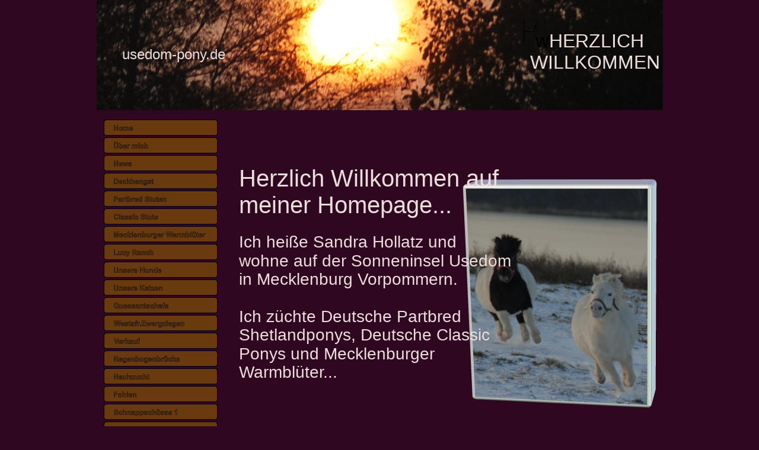

--- FILE ---
content_type: text/html
request_url: http://shetlandponys-hollatz-usedom.eu/
body_size: 3403
content:
<!DOCTYPE html PUBLIC "-//W3C//DTD XHTML 1.0 Transitional//EN" "http://www.w3.org/TR/xhtml1/DTD/xhtml1-transitional.dtd">
<html xmlns="http://www.w3.org/1999/xhtml">
<head>
 <meta name="XAR Files" content="index_htm_files/xr_files.txt"/>
 <title>index</title>
 <meta name="viewport" content="width=device-width, initial-scale=1.0"/>
 <meta http-equiv="Content-Type" content="text/html; charset=Windows-1252"/>
 <meta name="Generator" content="Xara HTML filter v.5.0.1.975"/>
 <script type="text/javascript" src="index_htm_files/menu.js"></script>
 <link rel="stylesheet" type="text/css" href="index_htm_files/xr_main.css"/>
 <link rel="stylesheet" type="text/css" href="index_htm_files/xr_text.css"/>
 <!--[if !IE]>--><link rel="stylesheet" type="text/css" href="index_htm_files/xr_fonts.css"/><!--<![endif]-->
 <!--[if IE]><link rel="stylesheet" type="text/css" href="index_htm_files/xr_fontsie.css"/><![endif]-->
 <script type="text/javascript" src="index_htm_files/roe.js"></script>
</head>
<body style="background-color: #2F0721">
<div class="xr_ap" id="xr_xr" style="width: 955px; height: 1000px; top:0px; left:50%; margin-left: -478px;">
 <script type="text/javascript">var xr_xr=document.getElementById("xr_xr")</script>
<!--[if IE]><div class="xr_ap" id="xr_xri" style="width: 955px; height: 1000px; clip: rect(0px 955px 1000px 0px);"><![endif]-->
<!--[if !IE]>--><div class="xr_ap" id="xr_xri" style="width: 955px; height: 1000px; clip: rect(0px, 955px, 1000px, 0px);"><!--<![endif]-->
 <img class="xr_ap" src="index_htm_files/1.png" alt="Home" title="" style="left: 12px; top: 202px; width: 192px; height: 28px;"/>
 <a href="index_2.htm" target="_self" onclick="return(xr_nn());">
  <img class="xr_ap" src="index_htm_files/2.png" alt="Über mich" title="" onmousemove="xr_mo(this,0,event)" style="left: 12px; top: 232px; width: 192px; height: 28px;"/>
 </a>
 <a href="index_3.htm" target="_self" onclick="return(xr_nn());">
  <img class="xr_ap" src="index_htm_files/3.png" alt="News" title="" onmousemove="xr_mo(this,0,event)" style="left: 12px; top: 262px; width: 192px; height: 28px;"/>
 </a>
 <a href="#" target="_self" onclick="return(xr_nn());">
  <img class="xr_ap" src="index_htm_files/4.png" alt="Deckhengst" title="" onmousemove="xr_mmo(this,0)" onmouseover="xr_openmenu1(event);return false;" style="left: 12px; top: 292px; width: 192px; height: 28px;"/>
 </a>
 <a href="#" target="_self" onclick="return(xr_nn());">
  <img class="xr_ap" src="index_htm_files/5.png" alt="Partbred Stuten" title="" onmousemove="xr_mmo(this,0)" onmouseover="xr_openmenu2(event);return false;" style="left: 12px; top: 322px; width: 192px; height: 28px;"/>
 </a>
 <a href="#" target="_self" onclick="return(xr_nn());">
  <img class="xr_ap" src="index_htm_files/6.png" alt="Classic Stute" title="" onmousemove="xr_mmo(this,0)" onmouseover="xr_openmenu3(event);return false;" style="left: 12px; top: 352px; width: 192px; height: 28px;"/>
 </a>
 <a href="#" target="_self" onclick="return(xr_nn());">
  <img class="xr_ap" src="index_htm_files/7.png" alt="Mecklenburger Warmblüter" title="" onmousemove="xr_mmo(this,0)" onmouseover="xr_openmenu4(event);return false;" style="left: 12px; top: 382px; width: 192px; height: 28px;"/>
 </a>
 <a href="index_14.htm" target="_self" onclick="return(xr_nn());">
  <img class="xr_ap" src="index_htm_files/8.png" alt="Lucy Ranch" title="" onmousemove="xr_mo(this,0,event)" style="left: 12px; top: 412px; width: 192px; height: 28px;"/>
 </a>
 <a href="#" target="_self" onclick="return(xr_nn());">
  <img class="xr_ap" src="index_htm_files/9.png" alt="Unsere Hunde" title="" onmousemove="xr_mmo(this,0)" onmouseover="xr_openmenu5(event);return false;" style="left: 12px; top: 442px; width: 192px; height: 28px;"/>
 </a>
 <a href="index_18.htm" target="_self" onclick="return(xr_nn());">
  <img class="xr_ap" src="index_htm_files/10.png" alt="Unsere Katzen" title="" onmousemove="xr_mo(this,0,event)" style="left: 12px; top: 472px; width: 192px; height: 28px;"/>
 </a>
 <a href="index_19.htm" target="_self" onclick="return(xr_nn());">
  <img class="xr_ap" src="index_htm_files/11.png" alt="Quessantschafe" title="" onmousemove="xr_mo(this,0,event)" style="left: 12px; top: 502px; width: 192px; height: 28px;"/>
 </a>
 <a href="index_20.htm" target="_self" onclick="return(xr_nn());">
  <img class="xr_ap" src="index_htm_files/12.png" alt="Westafr.Zwergziegen" title="" onmousemove="xr_mo(this,0,event)" style="left: 12px; top: 532px; width: 192px; height: 28px;"/>
 </a>
 <a href="index_21.htm" target="_self" onclick="return(xr_nn());">
  <img class="xr_ap" src="index_htm_files/13.png" alt="Verkauf" title="" onmousemove="xr_mo(this,0,event)" style="left: 12px; top: 562px; width: 192px; height: 28px;"/>
 </a>
 <a href="index_22.htm" target="_self" onclick="return(xr_nn());">
  <img class="xr_ap" src="index_htm_files/14.png" alt="Regenbogenbrücke" title="" onmousemove="xr_mo(this,0,event)" style="left: 12px; top: 592px; width: 192px; height: 28px;"/>
 </a>
 <a href="index_23.htm" target="_self" onclick="return(xr_nn());">
  <img class="xr_ap" src="index_htm_files/15.png" alt="Nachzucht" title="" onmousemove="xr_mmo(this,0)" onmouseover="xr_openmenu6(event);return false;" style="left: 12px; top: 622px; width: 192px; height: 28px;"/>
 </a>
 <a href="#" target="_self" onclick="return(xr_nn());">
  <img class="xr_ap" src="index_htm_files/16.png" alt="Fohlen" title="" onmousemove="xr_mo(this,0,event)" style="left: 12px; top: 652px; width: 192px; height: 28px;"/>
 </a>
 <a href="index_25.htm" target="_self" onclick="return(xr_nn());">
  <img class="xr_ap" src="index_htm_files/17.png" alt="Schnappschüsse 1" title="" onmousemove="xr_mo(this,0,event)" style="left: 12px; top: 682px; width: 192px; height: 28px;"/>
 </a>
 <a href="index_26.htm" target="_self" onclick="return(xr_nn());">
  <img class="xr_ap" src="index_htm_files/18.png" alt="Schnappschüsse 2" title="" onmousemove="xr_mo(this,0,event)" style="left: 12px; top: 712px; width: 192px; height: 28px;"/>
 </a>
 <a href="index_27.htm" target="_self" onclick="return(xr_nn());">
  <img class="xr_ap" src="index_htm_files/19.png" alt="Ponymix Peggy" title="" onmousemove="xr_mo(this,0,event)" style="left: 12px; top: 742px; width: 192px; height: 28px;"/>
 </a>
 <a href="index_28.htm" target="_self" onclick="return(xr_nn());">
  <img class="xr_ap" src="index_htm_files/20.png" alt="Fotos aktuell" title="" onmousemove="xr_mo(this,0,event)" style="left: 12px; top: 772px; width: 192px; height: 28px;"/>
 </a>
 <a href="#" target="_self" onclick="return(xr_nn());">
  <img class="xr_ap" src="index_htm_files/21.png" alt="Gästebuch" title="" onmousemove="xr_mo(this,0,event)" style="left: 12px; top: 802px; width: 192px; height: 28px;"/>
 </a>
 <img class="xr_ap" src="index_htm_files/22.jpg" alt="" id="LiveCopy:58Set0" title="" style="left: 0px; top: 0px; width: 955px; height: 187px;"/>
 <img class="xr_ap" src="index_htm_files/23.png" alt="" title="" style="left: 719px; top: 32px; width: 24px; height: 38px;"/>
 <div class="xr_s0" style="position: absolute; left:731px; top:76px;">
  <span class="xr_tl xr_s0" style="top: -25px;"><span class="xr_s1" style="">&nbsp;w</span><span class="xr_s2" style="">HERZLICH </span></span>
  <span class="xr_tl xr_s2" style="top: 11px;">WILLKOMMEN</span>
 </div>
 <img class="xr_ap" src="index_htm_files/24.jpg" alt="" title="" style="left: 616px; top: 302px; width: 329px; height: 388px;"/>
 <div class="xr_s3" style="position: absolute; left:240px; top:310px;">
  <span class="xr_tl xr_s3" style="top: -31px;">Herzlich Willkommen auf </span>
  <span class="xr_tl xr_s3" style="top: 14px;">meiner Homepage...</span>
  <span class="xr_tl xr_s4" style="top: 83px;">Ich hei&#223;e Sandra Hollatz und </span>
  <span class="xr_tl xr_s4" style="top: 115px;">wohne auf der Sonneninsel Usedom </span>
  <span class="xr_tl xr_s4" style="top: 146px;">in Mecklenburg Vorpommern.</span>
  <span class="xr_tl xr_s4" style="top: 177px;">&nbsp;</span>
  <span class="xr_tl xr_s4" style="top: 209px;">Ich z&#252;chte Deutsche Partbred </span>
  <span class="xr_tl xr_s4" style="top: 240px;">Shetlandponys, Deutsche Classic </span>
  <span class="xr_tl xr_s4" style="top: 272px;">Ponys und Mecklenburger </span>
  <span class="xr_tl xr_s4" style="top: 303px;">Warmbl&#252;ter...</span>
 </div>
 <div class="xr_s5" style="position: absolute; left:-3px; top:68px;">
  <span class="xr_tc xr_s5" style="left: 43px; top: 10px; width: 180px;">usedom-pony.de</span>
 </div>
 <img class="xr_ap" src="index_htm_files/25.png" alt="" title="" style="left: 813px; top: 743px; width: 100px; height: 101px;"/>
 <div class="xr_s3" style="position: absolute; left:78px; top:734px;">
  <span class="xr_tr xr_s3" style="left: 143px; top: 66px; width: 447px;">...viel Spa&#223; beim St&#246;bern...</span>
 </div>
 <a href="http://www.pferdezuchtverband-mv.de/" onclick="return(xr_nn());">
  <img class="xr_ap" src="index_htm_files/26.png" alt="" title="" onmousemove="xr_mo(this,0,event)" style="left: 46px; top: 855px; width: 101px; height: 101px;"/>
 </a>
 <img class="xr_ap" src="index_htm_files/1.png" alt="Home" title="" style="left: 12px; top: 202px; width: 192px; height: 28px;"/>
 <div id="xr_xo0" class="xr_ap" style="left:0; top:0; width:955px; height:100px; visibility:hidden;">
 <a href="" onclick="return(false);">
 <img class="xr_ap" src="index_htm_files/2.png" alt="Über mich" title="" style="left: 12px; top: 232px; width: 192px; height: 28px;"/>
 <img class="xr_ap" src="index_htm_files/3.png" alt="News" title="" style="left: 12px; top: 262px; width: 192px; height: 28px;"/>
 <img class="xr_ap" src="index_htm_files/4.png" alt="Deckhengst" title="" style="left: 12px; top: 292px; width: 192px; height: 28px;"/>
 <img class="xr_ap" src="index_htm_files/5.png" alt="Partbred Stuten" title="" style="left: 12px; top: 322px; width: 192px; height: 28px;"/>
 <img class="xr_ap" src="index_htm_files/6.png" alt="Classic Stute" title="" style="left: 12px; top: 352px; width: 192px; height: 28px;"/>
 <img class="xr_ap" src="index_htm_files/7.png" alt="Mecklenburger Warmblüter" title="" style="left: 12px; top: 382px; width: 192px; height: 28px;"/>
 <img class="xr_ap" src="index_htm_files/8.png" alt="Lucy Ranch" title="" style="left: 12px; top: 412px; width: 192px; height: 28px;"/>
 <img class="xr_ap" src="index_htm_files/9.png" alt="Unsere Hunde" title="" style="left: 12px; top: 442px; width: 192px; height: 28px;"/>
 <img class="xr_ap" src="index_htm_files/10.png" alt="Unsere Katzen" title="" style="left: 12px; top: 472px; width: 192px; height: 28px;"/>
 <img class="xr_ap" src="index_htm_files/11.png" alt="Quessantschafe" title="" style="left: 12px; top: 502px; width: 192px; height: 28px;"/>
 <img class="xr_ap" src="index_htm_files/12.png" alt="Westafr.Zwergziegen" title="" style="left: 12px; top: 532px; width: 192px; height: 28px;"/>
 <img class="xr_ap" src="index_htm_files/13.png" alt="Verkauf" title="" style="left: 12px; top: 562px; width: 192px; height: 28px;"/>
 <img class="xr_ap" src="index_htm_files/14.png" alt="Regenbogenbrücke" title="" style="left: 12px; top: 592px; width: 192px; height: 28px;"/>
 <img class="xr_ap" src="index_htm_files/15.png" alt="Nachzucht" title="" style="left: 12px; top: 622px; width: 192px; height: 28px;"/>
 <img class="xr_ap" src="index_htm_files/16.png" alt="Fohlen" title="" style="left: 12px; top: 652px; width: 192px; height: 28px;"/>
 <img class="xr_ap" src="index_htm_files/17.png" alt="Schnappschüsse 1" title="" style="left: 12px; top: 682px; width: 192px; height: 28px;"/>
 <img class="xr_ap" src="index_htm_files/18.png" alt="Schnappschüsse 2" title="" style="left: 12px; top: 712px; width: 192px; height: 28px;"/>
 <img class="xr_ap" src="index_htm_files/19.png" alt="Ponymix Peggy" title="" style="left: 12px; top: 742px; width: 192px; height: 28px;"/>
 <img class="xr_ap" src="index_htm_files/20.png" alt="Fotos aktuell" title="" style="left: 12px; top: 772px; width: 192px; height: 28px;"/>
 <img class="xr_ap" src="index_htm_files/21.png" alt="Gästebuch" title="" style="left: 12px; top: 802px; width: 192px; height: 28px;"/>
 </a>
 </div>
 <div id="xr_xd0"></div>
</div>
<script type='text/javascript'>//<![CDATA[
xr_d.write("<style type=\"text/css\">");
xr_d.write(".xr_links_menu1 {z-index:999;border-color:#000000;border-style:solid;border-width:0px 0px 0px 0px;background-color:#5D4255;left:0px;top:0px;visibility:hidden;position:absolute;}");xr_d.write(".xr_links_plain1, a.xr_links_plain1:link, a.xr_links_plain1:visited{text-align:left;background-color:#5D4255;color:#000000;text-decoration:none;border-color:#000000;border-style:solid;border-width:0px 0px 0px 0px; padding:2px 0px 2px 0px;cursor:pointer;display:block;font-size:11px;font-family:Arial Black;font-weight:bold;}")
xr_d.write("a.xr_links_plain1:hover, a.xr_links_plain1:active{background-color:#42093B;color:#FFFFFF;text-decoration:none;border-color:#000000;border-style:solid;border-width:0px 0px 0px 0px;padding: 2px 0px 2px 0px;cursor:pointer;display:block;font-size:11px;font-family:Arial Black;font-weight:bold;}")
xr_d.write("a.xr_links_l1:link, a.xr_links_l1:visited{text-align:left;background:#5D4255 url(index_htm_files/0_1000000.gif) no-repeat right;color:#000000;text-decoration:none;border-color:#000000;border-style:solid;border-width:0px 0px 0px 0px;padding:2px 0px 2px 0px;cursor:pointer;display:block;font-size:11px;font-family:Arial Black;font-weight:bold;}")
xr_d.write("a.xr_links_l1:hover, a.xr_links_l1:active{text-align:left;background:#42093B url(index_htm_files/0_2FFFFFF.gif) no-repeat right;color:#FFFFFF;text-decoration:none;border-color:#000000;border-style:solid;border-width:0px 0px 0px 0px;padding:2px 0px 2px 0px;cursor:pointer;display:block;font-size:11px;font-family:Arial Black;font-weight:bold;}")
xr_d.write(".xr_links_menu2 {z-index:999;border-color:#000000;border-style:solid;border-width:0px 0px 0px 0px;background-color:#5D4255;left:0px;top:0px;visibility:hidden;position:absolute;}");xr_d.write(".xr_links_plain2, a.xr_links_plain2:link, a.xr_links_plain2:visited{text-align:left;background-color:#5D4255;color:#000000;text-decoration:none;border-color:#000000;border-style:solid;border-width:0px 0px 0px 0px; padding:2px 0px 2px 0px;cursor:pointer;display:block;font-size:11px;font-family:Arial Black;font-weight:bold;}")
xr_d.write("a.xr_links_plain2:hover, a.xr_links_plain2:active{background-color:#42093B;color:#FFFFFF;text-decoration:none;border-color:#000000;border-style:solid;border-width:0px 0px 0px 0px;padding: 2px 0px 2px 0px;cursor:pointer;display:block;font-size:11px;font-family:Arial Black;font-weight:bold;}")
xr_d.write("a.xr_links_l2:link, a.xr_links_l2:visited{text-align:left;background:#5D4255 url(index_htm_files/0_1000000.gif) no-repeat right;color:#000000;text-decoration:none;border-color:#000000;border-style:solid;border-width:0px 0px 0px 0px;padding:2px 0px 2px 0px;cursor:pointer;display:block;font-size:11px;font-family:Arial Black;font-weight:bold;}")
xr_d.write("a.xr_links_l2:hover, a.xr_links_l2:active{text-align:left;background:#42093B url(index_htm_files/0_2FFFFFF.gif) no-repeat right;color:#FFFFFF;text-decoration:none;border-color:#000000;border-style:solid;border-width:0px 0px 0px 0px;padding:2px 0px 2px 0px;cursor:pointer;display:block;font-size:11px;font-family:Arial Black;font-weight:bold;}")
xr_d.write(".xr_links_menu3 {z-index:999;border-color:#000000;border-style:solid;border-width:0px 0px 0px 0px;background-color:#5D4255;left:0px;top:0px;visibility:hidden;position:absolute;}");xr_d.write(".xr_links_plain3, a.xr_links_plain3:link, a.xr_links_plain3:visited{text-align:left;background-color:#5D4255;color:#000000;text-decoration:none;border-color:#000000;border-style:solid;border-width:0px 0px 0px 0px; padding:2px 0px 2px 0px;cursor:pointer;display:block;font-size:11px;font-family:Arial Black;font-weight:bold;}")
xr_d.write("a.xr_links_plain3:hover, a.xr_links_plain3:active{background-color:#42093B;color:#FFFFFF;text-decoration:none;border-color:#000000;border-style:solid;border-width:0px 0px 0px 0px;padding: 2px 0px 2px 0px;cursor:pointer;display:block;font-size:11px;font-family:Arial Black;font-weight:bold;}")
xr_d.write("a.xr_links_l3:link, a.xr_links_l3:visited{text-align:left;background:#5D4255 url(index_htm_files/0_1000000.gif) no-repeat right;color:#000000;text-decoration:none;border-color:#000000;border-style:solid;border-width:0px 0px 0px 0px;padding:2px 0px 2px 0px;cursor:pointer;display:block;font-size:11px;font-family:Arial Black;font-weight:bold;}")
xr_d.write("a.xr_links_l3:hover, a.xr_links_l3:active{text-align:left;background:#42093B url(index_htm_files/0_2FFFFFF.gif) no-repeat right;color:#FFFFFF;text-decoration:none;border-color:#000000;border-style:solid;border-width:0px 0px 0px 0px;padding:2px 0px 2px 0px;cursor:pointer;display:block;font-size:11px;font-family:Arial Black;font-weight:bold;}")
xr_d.write(".xr_links_menu4 {z-index:999;border-color:#000000;border-style:solid;border-width:0px 0px 0px 0px;background-color:#5D4255;left:0px;top:0px;visibility:hidden;position:absolute;}");xr_d.write(".xr_links_plain4, a.xr_links_plain4:link, a.xr_links_plain4:visited{text-align:left;background-color:#5D4255;color:#000000;text-decoration:none;border-color:#000000;border-style:solid;border-width:0px 0px 0px 0px; padding:2px 0px 2px 0px;cursor:pointer;display:block;font-size:11px;font-family:Arial Black;font-weight:bold;}")
xr_d.write("a.xr_links_plain4:hover, a.xr_links_plain4:active{background-color:#42093B;color:#FFFFFF;text-decoration:none;border-color:#000000;border-style:solid;border-width:0px 0px 0px 0px;padding: 2px 0px 2px 0px;cursor:pointer;display:block;font-size:11px;font-family:Arial Black;font-weight:bold;}")
xr_d.write("a.xr_links_l4:link, a.xr_links_l4:visited{text-align:left;background:#5D4255 url(index_htm_files/0_1000000.gif) no-repeat right;color:#000000;text-decoration:none;border-color:#000000;border-style:solid;border-width:0px 0px 0px 0px;padding:2px 0px 2px 0px;cursor:pointer;display:block;font-size:11px;font-family:Arial Black;font-weight:bold;}")
xr_d.write("a.xr_links_l4:hover, a.xr_links_l4:active{text-align:left;background:#42093B url(index_htm_files/0_2FFFFFF.gif) no-repeat right;color:#FFFFFF;text-decoration:none;border-color:#000000;border-style:solid;border-width:0px 0px 0px 0px;padding:2px 0px 2px 0px;cursor:pointer;display:block;font-size:11px;font-family:Arial Black;font-weight:bold;}")
xr_d.write(".xr_links_menu5 {z-index:999;border-color:#000000;border-style:solid;border-width:0px 0px 0px 0px;background-color:#5D4255;left:0px;top:0px;visibility:hidden;position:absolute;}");xr_d.write(".xr_links_plain5, a.xr_links_plain5:link, a.xr_links_plain5:visited{text-align:left;background-color:#5D4255;color:#000000;text-decoration:none;border-color:#000000;border-style:solid;border-width:0px 0px 0px 0px; padding:2px 0px 2px 0px;cursor:pointer;display:block;font-size:11px;font-family:Arial Black;font-weight:bold;}")
xr_d.write("a.xr_links_plain5:hover, a.xr_links_plain5:active{background-color:#42093B;color:#FFFFFF;text-decoration:none;border-color:#000000;border-style:solid;border-width:0px 0px 0px 0px;padding: 2px 0px 2px 0px;cursor:pointer;display:block;font-size:11px;font-family:Arial Black;font-weight:bold;}")
xr_d.write("a.xr_links_l5:link, a.xr_links_l5:visited{text-align:left;background:#5D4255 url(index_htm_files/0_1000000.gif) no-repeat right;color:#000000;text-decoration:none;border-color:#000000;border-style:solid;border-width:0px 0px 0px 0px;padding:2px 0px 2px 0px;cursor:pointer;display:block;font-size:11px;font-family:Arial Black;font-weight:bold;}")
xr_d.write("a.xr_links_l5:hover, a.xr_links_l5:active{text-align:left;background:#42093B url(index_htm_files/0_2FFFFFF.gif) no-repeat right;color:#FFFFFF;text-decoration:none;border-color:#000000;border-style:solid;border-width:0px 0px 0px 0px;padding:2px 0px 2px 0px;cursor:pointer;display:block;font-size:11px;font-family:Arial Black;font-weight:bold;}")
xr_d.write(".xr_links_menu6 {z-index:999;border-color:#000000;border-style:solid;border-width:0px 0px 0px 0px;background-color:#5D4255;left:0px;top:0px;visibility:hidden;position:absolute;}");xr_d.write(".xr_links_plain6, a.xr_links_plain6:link, a.xr_links_plain6:visited{text-align:left;background-color:#5D4255;color:#000000;text-decoration:none;border-color:#000000;border-style:solid;border-width:0px 0px 0px 0px; padding:2px 0px 2px 0px;cursor:pointer;display:block;font-size:11px;font-family:Arial Black;font-weight:bold;}")
xr_d.write("a.xr_links_plain6:hover, a.xr_links_plain6:active{background-color:#42093B;color:#FFFFFF;text-decoration:none;border-color:#000000;border-style:solid;border-width:0px 0px 0px 0px;padding: 2px 0px 2px 0px;cursor:pointer;display:block;font-size:11px;font-family:Arial Black;font-weight:bold;}")
xr_d.write("a.xr_links_l6:link, a.xr_links_l6:visited{text-align:left;background:#5D4255 url(index_htm_files/0_1000000.gif) no-repeat right;color:#000000;text-decoration:none;border-color:#000000;border-style:solid;border-width:0px 0px 0px 0px;padding:2px 0px 2px 0px;cursor:pointer;display:block;font-size:11px;font-family:Arial Black;font-weight:bold;}")
xr_d.write("a.xr_links_l6:hover, a.xr_links_l6:active{text-align:left;background:#42093B url(index_htm_files/0_2FFFFFF.gif) no-repeat right;color:#FFFFFF;text-decoration:none;border-color:#000000;border-style:solid;border-width:0px 0px 0px 0px;padding:2px 0px 2px 0px;cursor:pointer;display:block;font-size:11px;font-family:Arial Black;font-weight:bold;}")
xr_d.write("</style>");
function xr_setmenu1(){xr_bd=0;xr_fc=0xFFFFFF;xr_bc=0x42093B;xr_tr="";xr_menuoffx=0;xr_menuoffy=0;xr_menusep="0_3000000.gif";xr_frames=0;};function xr_openmenu1(e){xr_setmenu1();xr_openMenux(e,'xr_links_b1',1,xr_fc,xr_bc);};xr_setmenu1();
xr_startSubmenu('xr_links_b1','xr_links_menu1',192);
xr_mainMenuItem('xr_links_b1_0','Upside van de berk',0,0,'index_5.htm','','',1,1,'xr_links_l1');
xr_endSubmenu('xr_links_b1');
xr_startSubmenu('xr_links_b1_0','xr_links_menu1',209);
xr_submenuItem("Just Dance vom Regenbogen","index_6.htm","","xr_links_plain1");
xr_endSubmenu('xr_links_b1_0');
function xr_setmenu2(){xr_bd=0;xr_fc=0xFFFFFF;xr_bc=0x42093B;xr_tr="";xr_menuoffx=0;xr_menuoffy=0;xr_menusep="0_3000000.gif";xr_frames=0;};function xr_openmenu2(e){xr_setmenu2();xr_openMenux(e,'xr_links_b2',1,xr_fc,xr_bc);};xr_setmenu2();
xr_startSubmenu('xr_links_b2','xr_links_menu2',192);
xr_mainMenuItem('xr_links_b2_0','StPr. Fiana',0,0,'index_7.htm','','',1,1,'xr_links_l2');
xr_endSubmenu('xr_links_b2');
xr_startSubmenu('xr_links_b2_0','xr_links_menu2',83);
xr_mainMenuItem('xr_links_b2_0_0','Moonlight',0,0,'index_8.htm','','',1,1,'xr_links_l2');
xr_endSubmenu('xr_links_b2_0');
xr_startSubmenu('xr_links_b2_0_0','xr_links_menu2',61);
xr_submenuItem("Pepita","index_9.htm","","xr_links_plain2");
xr_endSubmenu('xr_links_b2_0_0');
function xr_setmenu3(){xr_bd=0;xr_fc=0xFFFFFF;xr_bc=0x42093B;xr_tr="";xr_menuoffx=0;xr_menuoffy=0;xr_menusep="0_3000000.gif";xr_frames=0;};function xr_openmenu3(e){xr_setmenu3();xr_openMenux(e,'xr_links_b3',1,xr_fc,xr_bc);};xr_setmenu3();
xr_startSubmenu('xr_links_b3','xr_links_menu3',192);
xr_mainMenuItem('xr_links_b3_0','Blaze',0,0,'index_10.htm','','',1,1,'xr_links_l3');
xr_endSubmenu('xr_links_b3');
xr_startSubmenu('xr_links_b3_0','xr_links_menu3',64);
xr_submenuItem("Button","index_11.htm","","xr_links_plain3");
xr_endSubmenu('xr_links_b3_0');
function xr_setmenu4(){xr_bd=0;xr_fc=0xFFFFFF;xr_bc=0x42093B;xr_tr="";xr_menuoffx=0;xr_menuoffy=0;xr_menusep="0_3000000.gif";xr_frames=0;};function xr_openmenu4(e){xr_setmenu4();xr_openMenux(e,'xr_links_b4',1,xr_fc,xr_bc);};xr_setmenu4();
xr_startSubmenu('xr_links_b4','xr_links_menu4',192);
xr_mainMenuItem('xr_links_b4_0','Gonata',0,0,'index_12.htm','','',1,1,'xr_links_l4');
xr_endSubmenu('xr_links_b4');
xr_startSubmenu('xr_links_b4_0','xr_links_menu4',62);
xr_submenuItem("Lady L","index_13.htm","","xr_links_plain4");
xr_endSubmenu('xr_links_b4_0');
function xr_setmenu5(){xr_bd=0;xr_fc=0xFFFFFF;xr_bc=0x42093B;xr_tr="";xr_menuoffx=0;xr_menuoffy=0;xr_menusep="0_3000000.gif";xr_frames=0;};function xr_openmenu5(e){xr_setmenu5();xr_openMenux(e,'xr_links_b5',1,xr_fc,xr_bc);};xr_setmenu5();
xr_startSubmenu('xr_links_b5','xr_links_menu5',192);
xr_mainMenuItem('xr_links_b5_0','Vito',0,0,'index_15.htm','','',1,1,'xr_links_l5');
xr_endSubmenu('xr_links_b5');
xr_startSubmenu('xr_links_b5_0','xr_links_menu5',62);
xr_mainMenuItem('xr_links_b5_0_0','Lassie',0,0,'index_16.htm','','',1,1,'xr_links_l5');
xr_endSubmenu('xr_links_b5_0');
xr_startSubmenu('xr_links_b5_0_0','xr_links_menu5',71);
xr_submenuItem("Chester","index_17.htm","","xr_links_plain5");
xr_endSubmenu('xr_links_b5_0_0');
function xr_setmenu6(){xr_bd=0;xr_fc=0xFFFFFF;xr_bc=0x42093B;xr_tr="";xr_menuoffx=0;xr_menuoffy=0;xr_menusep="0_3000000.gif";xr_frames=0;};function xr_openmenu6(e){xr_setmenu6();xr_openMenux(e,'xr_links_b6',1,xr_fc,xr_bc);};xr_setmenu6();
xr_startSubmenu('xr_links_b6','xr_links_menu6',192);
xr_submenuItem("Neuer Eintrag","javascript:;","_self","xr_links_plain6");
xr_endSubmenu('xr_links_b6');
if(xr_frames)xr_animate();//]]></script>
<noscript><div>
<a href="index_5.htm">Upside van de berk</a><br /><a href="index_6.htm">Just Dance vom Regenbogen</a><br /><a href="index_7.htm">StPr. Fiana</a><br /><a href="index_8.htm">Moonlight</a><br /><a href="index_9.htm">Pepita</a><br /><a href="index_10.htm">Blaze</a><br /><a href="index_11.htm">Button</a><br /><a href="index_12.htm">Gonata</a><br /><a href="index_13.htm">Lady L</a><br /><a href="index_15.htm">Vito</a><br /><a href="index_16.htm">Lassie</a><br /><a href="index_17.htm">Chester</a><br />
</div></noscript>
</div>
<!--[if lt IE 7]><script type="text/javascript" src="index_htm_files/png.js"></script><![endif]-->
<script type="text/javascript">xr_aeh()</script>
</body>
</html>

--- FILE ---
content_type: text/css
request_url: http://shetlandponys-hollatz-usedom.eu/index_htm_files/xr_text.css
body_size: 787
content:
/* Text styles */
.xr_s0 {font-family:'Andy Regular', Helvetica, Arial, sans-serif;font-size:32px;font-weight:normal;font-style:normal;text-decoration:none;letter-spacing:0.0em;}
.xr_s1 {font-family:'Andy Regular', Helvetica, Arial, sans-serif;font-size:32px;font-weight:normal;font-style:normal;text-decoration:none;color:#000000;letter-spacing:0.0em;}
.xr_s2 {font-family:'Andy Regular', Helvetica, Arial, sans-serif;font-size:32px;font-weight:normal;font-style:normal;text-decoration:none;color:#EDDDDD;letter-spacing:0.0em;}
.xr_s3 {font-family:'Andy Regular', Helvetica, Arial, sans-serif;font-size:40px;font-weight:normal;font-style:normal;text-decoration:none;color:#EDDDDD;letter-spacing:0.0em;}
.xr_s4 {font-family:'Andy Regular', Helvetica, Arial, sans-serif;font-size:28px;font-weight:normal;font-style:normal;text-decoration:none;color:#EDDDDD;letter-spacing:0.0em;}
.xr_s5 {font-family:'Andy Regular', Helvetica, Arial, sans-serif;font-size:24px;font-weight:normal;font-style:normal;text-decoration:none;color:#EDDDDD;letter-spacing:0.0em;}
.xr_s6 {font-family:'Andy Regular', Helvetica, Arial, sans-serif;font-size:20px;font-weight:normal;font-style:normal;text-decoration:none;color:#EDDDDD;letter-spacing:0.0em;}
.xr_s7 {font-family:'Andy Regular', Helvetica, Arial, sans-serif;font-size:20px;font-weight:normal;font-style:normal;text-decoration:underline;color:#EDDDDD;letter-spacing:0.0em;}
.xr_s8 {font-family:'Andy Regular', Helvetica, Arial, sans-serif;font-size:14px;font-weight:normal;font-style:normal;text-decoration:none;color:#EDDDDD;letter-spacing:0.0em;}
.xr_s9 {font-family:'Andy Regular', Helvetica, Arial, sans-serif;font-size:64px;font-weight:normal;font-style:normal;text-decoration:none;color:#EDDDDD;letter-spacing:0.0em;}
.xr_s10 {font-family:'Andy Regular', Helvetica, Arial, sans-serif;font-size:18px;font-weight:normal;font-style:normal;text-decoration:none;color:#EDDDDD;letter-spacing:0.0em;}
.xr_s11 {font-family:'Andy Regular', Helvetica, Arial, sans-serif;font-size:18px;font-weight:normal;font-style:normal;text-decoration:underline;color:#EDDDDD;letter-spacing:0.0em;}
.xr_s12 {font-family:'Andy Regular', Helvetica, Arial, sans-serif;font-size:18px;font-weight:normal;font-style:normal;text-decoration:none;color:#FFFFFF;letter-spacing:0.0em;}
.xr_s13 {font-family:'Andy Regular', Helvetica, Arial, sans-serif;font-size:50px;font-weight:normal;font-style:normal;text-decoration:none;color:#EDDDDD;letter-spacing:0.0em;}
.xr_s14 {font-family:'Andy Regular', Helvetica, Arial, sans-serif;font-size:32px;font-weight:normal;font-style:normal;text-decoration:none;color:#FFFFFF;letter-spacing:0.0em;}
.xr_s15 {font-family:'Andy Regular', Helvetica, Arial, sans-serif;font-size:20px;font-weight:normal;font-style:normal;text-decoration:none;color:#FFFFFF;letter-spacing:0.0em;}
.xr_s16 {font-family:'Andy Regular', Helvetica, Arial, sans-serif;font-size:22px;font-weight:normal;font-style:normal;text-decoration:none;color:#FFFFFF;letter-spacing:0.0em;}
.xr_s17 {font-family:'Andy Regular', Helvetica, Arial, sans-serif;font-size:24px;font-weight:normal;font-style:normal;text-decoration:none;color:#FFFFFF;letter-spacing:0.0em;}
.xr_s18 {font-family:'Andy Regular', Helvetica, Arial, sans-serif;font-size:48px;font-weight:normal;font-style:normal;text-decoration:none;color:#FFFFFF;letter-spacing:0.0em;}
.xr_s19 {font-family:'Andy Regular', Helvetica, Arial, sans-serif;font-size:34px;font-weight:normal;font-style:normal;text-decoration:none;color:#FFFFFF;letter-spacing:0.0em;}
.xr_s20 {font-family:'Andy Regular', Helvetica, Arial, sans-serif;font-size:21px;font-weight:normal;font-style:normal;text-decoration:none;color:#FFFFFF;letter-spacing:0.0em;}
.xr_s21 {font-family:'Andy Regular', Helvetica, Arial, sans-serif;font-size:30px;font-weight:normal;font-style:normal;text-decoration:none;color:#FFFFFF;letter-spacing:0.0em;}
.xr_s22 {font-family:'Andy Regular', Helvetica, Arial, sans-serif;font-size:26px;font-weight:normal;font-style:normal;text-decoration:none;color:#FFFFFF;letter-spacing:0.0em;}
.xr_s23 {font-family:'Andy Regular', Helvetica, Arial, sans-serif;font-size:36px;font-weight:normal;font-style:normal;text-decoration:none;color:#EDDDDD;letter-spacing:0.0em;}
.xr_s24 {font-family:'Andy Regular', Helvetica, Arial, sans-serif;font-size:36px;font-weight:normal;font-style:normal;text-decoration:underline;color:#EDDDDD;letter-spacing:0.0em;}
.xr_s25 {font-size:21px;font-weight:normal;font-style:normal;text-decoration:none;color:#EDDDDD;letter-spacing:0.0em;}
.xr_s26 {font-family:Lucida Sans, Lucida Grande, Lucida Sans Unicode, sans-serif;font-size:18px;font-weight:normal;font-style:italic;text-decoration:none;color:#EDDDDD;letter-spacing:0.0em;}
.xr_s27 {font-family:'Andy Regular', Helvetica, Arial, sans-serif;font-size:19px;font-weight:normal;font-style:normal;text-decoration:none;color:#EDDDDD;letter-spacing:0.0em;}
.xr_s28 {font-family:'Andy Regular', Helvetica, Arial, sans-serif;font-size:32px;font-weight:normal;font-style:normal;text-decoration:underline;color:#EDDDDD;letter-spacing:0.0em;}
.xr_s29 {font-family:'Andy Regular', Helvetica, Arial, sans-serif;font-size:28px;font-weight:normal;font-style:normal;text-decoration:underline;color:#EDDDDD;letter-spacing:0.0em;}
.xr_s30 {font-family:'Andy Regular', Helvetica, Arial, sans-serif;font-size:28px;font-weight:normal;font-style:normal;text-decoration:none;color:#FF0000;letter-spacing:0.0em;}
.xr_s31 {font-family:'Andy Regular', Helvetica, Arial, sans-serif;font-size:28px;font-weight:normal;font-style:normal;text-decoration:underline;color:#FF0000;letter-spacing:0.0em;}
.xr_s32 {font-family:Lucida Sans, Lucida Grande, Lucida Sans Unicode, sans-serif;font-size:20px;font-weight:normal;font-style:italic;text-decoration:none;color:#EDDDDD;letter-spacing:0.0em;}
.xr_s33 {font-family:'Andy Regular', Helvetica, Arial, sans-serif;font-size:40px;font-weight:normal;font-style:normal;text-decoration:underline;color:#EDDDDD;letter-spacing:0.0em;}
.xr_s34 {font-family:'Andy Regular', Helvetica, Arial, sans-serif;font-size:21px;font-weight:normal;font-style:normal;text-decoration:none;color:#EDDDDD;letter-spacing:0.0em;}
.xr_s35 {font-family:'Andy Regular', Helvetica, Arial, sans-serif;font-size:48px;font-weight:normal;font-style:normal;text-decoration:none;color:#EDDDDD;letter-spacing:0.0em;}
.xr_s36 {font-family:'Arial';font-size:13px;font-weight:normal;font-style:normal;text-decoration:none;color:#000000;letter-spacing:0.0em;}
.xr_s37 {font-family:'Andy Regular', Helvetica, Arial, sans-serif;font-size:48px;font-weight:normal;font-style:normal;text-decoration:none;color:#F1E2E2;letter-spacing:0.0em;}
.xr_s38 {font-family:'Andy Regular', Helvetica, Arial, sans-serif;font-size:18px;font-weight:normal;font-style:normal;text-decoration:none;color:#F1E2E2;letter-spacing:0.0em;}
.xr_s39 {font-family:'Andy Regular', Helvetica, Arial, sans-serif;font-size:28px;font-weight:normal;font-style:normal;text-decoration:none;color:#F1E2E2;letter-spacing:0.0em;}
.xr_s40 {font-family:'Andy Regular', Helvetica, Arial, sans-serif;font-size:19px;font-weight:normal;font-style:normal;text-decoration:none;color:#F1E2E2;letter-spacing:0.0em;}
.xr_s41 {font-family:'Andy Regular', Helvetica, Arial, sans-serif;font-size:64px;font-weight:normal;font-style:normal;text-decoration:none;color:#F1E2E2;letter-spacing:0.0em;}
.xr_s42 {font-family:'Arial';font-size:19px;font-weight:normal;font-style:normal;text-decoration:none;color:#F1E2E2;letter-spacing:0.0em;}
.xr_s43 {font-size:21px;font-weight:normal;font-style:normal;text-decoration:none;color:#F1E2E2;letter-spacing:0.0em;}
.xr_s44 {font-family:'Arial';font-size:31px;font-weight:normal;font-style:normal;text-decoration:none;color:#F1E2E2;letter-spacing:0.0em;}
.xr_s45 {font-family:'Andy Regular', Helvetica, Arial, sans-serif;font-size:39px;font-weight:normal;font-style:normal;text-decoration:none;color:#F1E2E2;letter-spacing:0.0em;}
.xr_s46 {font-family:'Arial';font-size:20px;font-weight:normal;font-style:normal;text-decoration:none;color:#F1E2E2;letter-spacing:0.0em;}
.xr_s47 {font-family:'Andy Regular', Helvetica, Arial, sans-serif;font-size:20px;font-weight:normal;font-style:normal;text-decoration:none;color:#F1E2E2;letter-spacing:0.0em;}
.xr_s48 {font-family:'Arial';font-size:11px;font-weight:normal;font-style:normal;text-decoration:none;color:#F1E2E2;letter-spacing:0.0em;}
.xr_s49 {font-family:'Arial';font-size:11px;font-weight:bold;font-style:normal;text-decoration:none;color:#F1E2E2;letter-spacing:0.0em;}
.xr_s50 {font-family:'Andy Regular', Helvetica, Arial, sans-serif;font-size:24px;font-weight:normal;font-style:normal;text-decoration:none;color:#F1E2E2;letter-spacing:0.0em;}
.xr_s51 {font-family:'Andy Regular', Helvetica, Arial, sans-serif;font-size:13px;font-weight:normal;font-style:normal;text-decoration:none;color:#F1E2E2;letter-spacing:0.0em;}
.xr_s52 {font-family:'Arial';font-size:15px;font-weight:bold;font-style:normal;text-decoration:none;color:#F1E2E2;letter-spacing:0.0em;}
.xr_s53 {font-family:'Arial';font-size:14px;font-weight:normal;font-style:normal;text-decoration:none;color:#F1E2E2;letter-spacing:0.0em;}
.xr_s54 {font-family:'Arial';font-size:21px;font-weight:bold;font-style:normal;text-decoration:none;color:#FF0000;letter-spacing:0.0em;}
.xr_s55 {font-family:'Arial';font-size:14px;font-weight:bold;font-style:normal;text-decoration:none;color:#FFFFFF;letter-spacing:0.0em;}
.xr_s56 {font-family:'Arial';font-size:14px;font-weight:normal;font-style:normal;text-decoration:none;color:#FFFFFF;letter-spacing:0.0em;}
.xr_s57 {font-family:'Arial';font-size:20px;font-weight:bold;font-style:normal;text-decoration:none;color:#FF0000;letter-spacing:0.0em;}
.xr_s58 {font-family:'Arial';font-size:21px;font-weight:normal;font-style:normal;text-decoration:none;color:#FFFFFF;letter-spacing:0.0em;}
.xr_s59 {font-family:'Arial';font-size:13px;font-weight:normal;font-style:normal;text-decoration:none;color:#FFFFFF;letter-spacing:0.0em;}
.xr_s60 {font-family:'Arial';font-size:20px;font-weight:bold;font-style:normal;text-decoration:none;color:#BF0000;letter-spacing:0.0em;}
.xr_s61 {font-family:'Arial';font-size:18px;font-weight:normal;font-style:normal;text-decoration:none;color:#FFFFFF;letter-spacing:0.0em;}
.xr_s62 {font-family:'Arial';font-size:18px;font-weight:bold;font-style:normal;text-decoration:none;color:#FFFFFF;letter-spacing:0.0em;}
.xr_s63 {font-family:'Arial';font-size:18px;font-weight:bold;font-style:normal;text-decoration:none;color:#00FF03;letter-spacing:0.0em;}
.xr_s64 {font-family:'Arial';font-size:16px;font-weight:normal;font-style:normal;text-decoration:none;color:#FFFFFF;letter-spacing:0.0em;}
.xr_s65 {font-family:'Arial';font-size:16px;font-weight:bold;font-style:normal;text-decoration:none;color:#FFFFFF;letter-spacing:0.0em;}
.xr_s66 {font-family:'Arial';font-size:13px;font-weight:bold;font-style:normal;text-decoration:none;color:#FF0000;letter-spacing:0.0em;}
.xr_s67 {font-family:'Andy Regular', Helvetica, Arial, sans-serif;font-size:16px;font-weight:normal;font-style:normal;text-decoration:none;color:#FFFFFF;letter-spacing:0.0em;}
.xr_s68 {font-family:'Arial';font-size:13px;font-weight:bold;font-style:normal;text-decoration:none;color:#FFFFFF;letter-spacing:0.0em;}
.xr_s69 {font-family:'Andy Regular', Helvetica, Arial, sans-serif;font-size:14px;font-weight:normal;font-style:normal;text-decoration:none;color:#FFFFFF;letter-spacing:0.0em;}
.xr_s70 {font-family:'Arial';font-size:11px;font-weight:bold;font-style:normal;text-decoration:none;color:#FFFFFF;letter-spacing:0.0em;}
.xr_s71 {font-size:64px;font-weight:normal;font-style:normal;text-decoration:none;letter-spacing:0.0em;}
.xr_s72 {font-family:'Arial';font-size:64px;font-weight:bold;font-style:normal;text-decoration:none;color:#FFFC00;letter-spacing:0.0em;}
.xr_s73 {font-family:'Andy Regular', Helvetica, Arial, sans-serif;font-size:64px;font-weight:normal;font-style:normal;text-decoration:none;color:#FFFFFF;letter-spacing:0.0em;}
.xr_s74 {font-family:'Andy Regular', Helvetica, Arial, sans-serif;font-size:40px;font-weight:normal;font-style:normal;text-decoration:none;color:#FFFFFF;letter-spacing:0.0em;}
